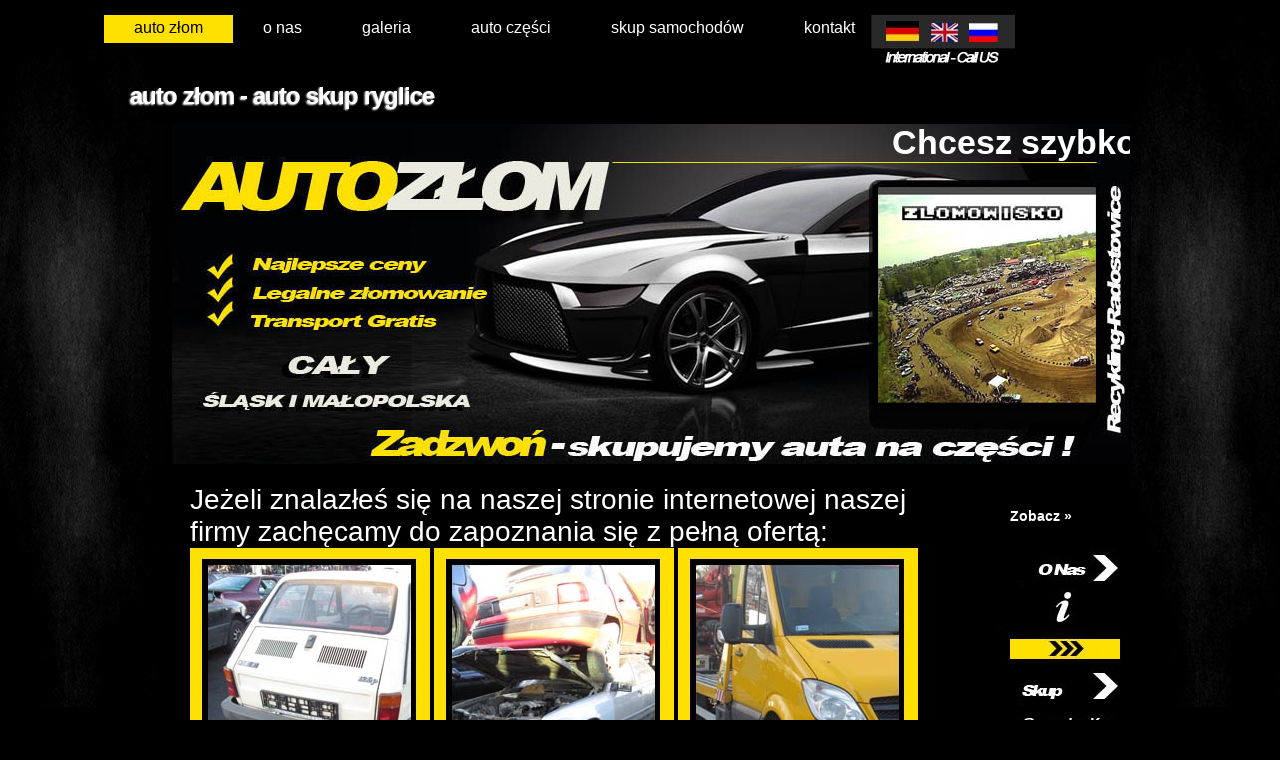

--- FILE ---
content_type: text/html
request_url: http://www.scrappoland.pl/autoskup-ryglice-autozlom.html
body_size: 9233
content:
<!DOCTYPE html PUBLIC "-//W3C//DTD XHTML 1.0 Strict//EN" "http://www.w3.org/TR/xhtml1/DTD/xhtml1-strict.dtd">

<html xmlns="http://www.w3.org/1999/xhtml">
<head>
<meta name="keywords" content="Skup, skup samochodów, Śląskie, Złom, Złomowanie, Kasacja samochodu, auto kasacja, skup aut, autoskup, gotówka, śląsk, auto złom, polska" />
<meta name="description" content="Skup Samochodów w Ryglice |  Sprzedam auto | Kasacja Pojazdów Ryglice | AUTO RECYKLING" />
<meta http-equiv="content-type" content="text/html; charset=utf-8" />
<title>AUTO ZŁOM | Złomowanie pojazdów Ryglice | Auto Kasacja | Skup | Autozłom  </title>
<link href="style.css" rel="stylesheet" type="text/css" media="screen" />
<style type="text/css">
<!--
.style1 {color: #FFFFFF}
.style10 {
	color: #000000;
	font-size: 9;
}
.style11 {font-size: 9px}
.style12 {color: #FEE101}
.style13 {color: #FFFFFF; font-weight: bold; }
.style24 {
	color: #EFD400;
	font-weight: bold;
}
.style25 {font-size: 12px}
.style28 {color: #FFFFFF; font-weight: bold; font-size: 14px; }
.style29 {color: #FEE100}
.style31 {
	font-size: 36px;
	font-weight: bold;
}
.style32 {
	font-size: 18px;
	color: #FFFFFF;
	font-weight: bold;
}
.style34 {
	font-size: 16px;
	font-weight: bold;
}
.style35 {
	font-size: 36px;
	color: #FFFFFF;
	font-weight: bold;
}
.style36 {
	font-family: Verdana, Arial, Helvetica, sans-serif;
	font-weight: bold;
	font-size: 24px;
}
.style40 {font-size: 18px}
.style41 {color: #FFFFFF; font-size: 18px;}
.style43 {color: #F6E600}
.style44 {color: #FDFD3D}
.style45 {color: #F6C500}
.style46 {color: #FEE101; font-weight: bold; }
-->
</style>
</head>
<body>
<div id="wrapper">
	<div id="menu">
		<ul>
			<li class="current_page_item"><span><a href="/index.html">auto złom  </a></span></li>
			<li><a href="/o-autozlom.html">o nas </a></li>
			<li><a href="/recykling-galeria.html">galeria</a></li>
			<li><a href="/czesci-uzywane.html">auto części </a></li>
			<li><a href="/skup-samochodow-zlomowanie.html">skup samochodów </a></li>
			<li><a href="/kontakt.html">kontakt</a></li>
		</ul>
	</div>
	<!-- end #menu -->
	<div id="header">
		<div id="logo">
		  <h1><span class="style36"> Auto złom - auto skup Ryglice </span></h1>
	  </div>
  </div>
	<div id="splash">
	  <h2 align="left" class="style1"><strong><marquee> Chcesz szybko sprzedać auto , gwarantujemy bezpłatny odbiór pojazdu oraz gotówkę od ręki &raquo; Skup samochodów cała Polska południowa
	  </marquee></h2>
	</div>
	<!-- end #header -->
	<div id="page">
		<div id="page-bgtop">
			<div id="page-bgbtm">
				<div id="content">
				  <div style="clear: both;">
				    <div id="RightCont">
                        <h1 class="style1">Jeżeli znalazłeś się na naszej stronie internetowej naszej firmy zachęcamy do zapoznania się z pełną ofertą: <span class="style40"></span></h1>
                        <p class="style1"><img src="images/0-8.jpg" alt="" width="240" height="240" /> <img src="images/0-9.jpg" alt="" width="240" height="240" /> <img src="images/0-10.jpg" alt="" width="240" height="240" /></p>
                        <ul>
					      <li class="style43"><strong>Skup samochodów za gotówkę bez względu na stan techniczny pojazdu - kupujemy auta sprawne, ładne, na handel, do poprawek lakierniczych, wszyskich producentów oraz roczników </strong><span class="style1"></span></li>
				          <li class="style43"><strong>Kasacja pojazdów - złomowanie samochodów </strong> <span class="style1">wycofujemy samochody z eksploatacji na mocy decyzji wojewody Śląskiego, gwarantujemy legalne złomowanie samochodu z odbiorem od Klienta Gratis ! </span></li>
				          <li class="style43"><strong>Auto Laweta - Transport - Pomoc Drogowa 24</strong> - Świadczymy usługi transportu pojazdów na terenie całej Polski południowej, posiadamy do Państwa dyspozycji profesjonalnie wyposażone auto transportery. </li>
				          <li class="style43"><strong>Skup Katalizatorów</strong> - <span class="style1">Kupujemy katalizatory z samochodów osobowych oraz dostawczych wszystkich producentów samchodów, gwarantujemy konkurencyjne ceny, chętnie nawiążemy współpracę z zakresu. </span></li>
				          <li class="style43"><strong>Prowadzimy sprzedaż części używanych</strong><span class="style1"> do samochodów osobowych, dostawczych, ciężarowych, zapraszamy wszystkich zainteresowanych do siedziby naszej firmy w celu zakupu części lub do odwiedzenia naszych aukcji na allegro.pl </span></li>
				          <li class="style43"><strong>Skup złomu za gotówkę</strong> - <span class="style1">wysokie konkurencyjne ceny, profesjonalny sprzęt do transortu HDs oraz wagę elektroniczną do 60 ton. Interesuje Nas Współpraca w firmami z zakresu gospodarki oraz skupu złomu</span></li>
	                  </ul>
					    <p><img src="images/0-1.jpg" alt="" width="240" height="240" /> <img src="images/0-2.jpg" alt="" width="240" height="240" /> <img src="images/0-3.jpg" alt="" width="240" height="240" /></p>
					    <p class="style1">Działamy na terenie całej Polski południowej w województwach:</p>
					    <ul>
					      <li class="style1">Śląskie</li>
				          <li class="style1">Małopolskie</li>
				          <li class="style1">Opolskie</li>
			          </ul>
				        <p class="style1">Jesteśmy jedną z Największych stacji recyklingowych na terenie południowej Polski. Korzystanie z Naszych usług to gwarancja bezpieczeństwa oraz najwyższych cen. </p>
				        <p class="style1">Auto Złom Radostowice nie pobiera opłat za przyjęcie auta do złomowania. PŁACIMY za KAŻDE AUTO NAJLEPSZĄ CENĘ - posiadamy własny transport - bezpłatnie dojeżdżamy - Złomujemy samochody osobowe, dostawcze oraz ciężarowe, skupujemy za gotówkę maszyny rolnicze, wózki widłowe, koparki, przyczepy, motocykle i inne.</p>
				        <p class="style1"><img src="images/0-5.jpg" alt="" width="240" height="240" /> <img src="images/0-6.jpg" alt="" width="240" height="240" /> <img src="images/0-7.jpg" alt="" width="240" height="240" /></p>
				        <p class="style1">Firma prężnie prosperuje na rynku od 2007 roku. Od tego czasu udało nam się zmodernizować Nasz park maszynowy umożliwiający naszemu zakładowi recykling ponad 5000 samochodów w ciągu roku. Zobacz naszą galerię zdjęć &raquo;</p>
				        <p class="style1">Posiadamy do dyspozycji 8 autolawet - wyposażone w system nawigacji, auta obieramy bezpłatnie od Klientów w wyznaczonym dogodnym terminie odbioru. </p>
				    </div>
				    <p class="style1">Jako autoryzowana stacja recyklingu zezłomujemy Twój pojazd z zachowaniem wszystkich wymaganych standardów prawnych. Działamy z upoważnienia wojewody Śląskiego - posiadamy zezwolenia umożliwiające recykling odpadów. </p>
				    <p class="style1">Skontaktuj się z Nami już teraz ! <a href="/kontakt.html" class="style44">Kontakt </a></p>
				    <p class="style1"><img src="images/imxs.jpg" alt="o firmie" width="740" height="182" /></p>
				  </div>
			  </div>
				<!-- end #content -->
			  <div id="sidebar">
			    <p class="style13">Zobacz &raquo;</p>
			    <p><a href="/o-autozlom.html"><img src="images/zlom1.jpg" alt="Informacje dotyczące naszej firmy auto złom znajdziesz w zakładce - O Nas." width="110" height="110" /></a><a href="/skup-samochodow-zlomowanie.html"><img src="images/zlom2.jpg" alt="Firma skup samochodów kasacja pojazdów na Śląsku - O skupie aut." width="110" height="110" /></a><a href="/katalizatory-skup.html"><img src="images/zlom3.jpg" alt="Katalizatory, monolit metalowe i ceramiczne skup Śląskie. Cennik Katalizatorów. " width="110" height="110" /></a><a href="/skup-zlomu.html"><img src="images/zlom4.jpg" alt="Skup złomu i metali kolorowych. Odbiór na terenie Śląska. Każdy rodzaj złomu stalowego i aluminowego." width="110" height="110" /></a><a href="/czesci-uzywane.html"><img src="images/zlom5.jpg" alt="Sprzedaż części używanych. Części do osobowych, auta japońskie, francuskiem &amp; niemieckie. Samochody na części - skup." width="110" height="110" /></a><a href="/recykling-galeria.html"><img src="images/zlom6.jpg" alt="Zobacz galerię naszego złomowiska. Skup samochodów złomowanie pojazdów na części - galeria placu." width="110" height="110" /></a><a href="/faq.html"><img src="images/zlom7.jpg" alt="Często zadawane przez naszych klientów pytania. Nasz auto złom odpowiada." width="110" height="110" /></a><a href="/projekt-autorecykling.html"><img src="images/zlom8.jpg" alt="Recykling samochodów - złomowanie - na czym polega, co i jak. Zaczerpnij informacji o złomowaniu." width="110" height="110" /></a></p>
			    <p>&nbsp;</p>
			    <p><img src="images/sde.jpg" alt="" width="110" height="600" /></p>
			    <p><img src="images/sde2.jpg" alt="" width="110" height="325" /></p>
			  </div>
				<!-- end #sidebar -->
				<div style="clear: both;">&nbsp;
				  <div align="center"><img src="images/auto0.jpg" alt="AUTO ZŁOM, Śląsk, SKUP SAMOCHODÓW, AUTO SKUP, AUTO SZROT, RECYKLING, SKUP ZŁOMU, KASACJA POJAZDÓW, ZŁOMOWISKO, AUTOZŁOM, SKUP AUT" width="920" height="25" />			      </div>
				  <p align="center"><a href="/o-autozlom.html"><img src="images/auto1.jpg" alt="Auto Złomy Śląskie, Skupy samochodów Śląskie, Złomowanie Kasacja Pojazdów, Recyklng 2012" width="110" height="25" /></a>
			        <a href="/zlomowanie-samochodow.html"><img src="images/auto2.jpg" alt="Złomowanie samochodów, co potrzeba, jakie ceny skupu samochodów, cennik, cena za kilo. Skup złomowanie Samochodów Śląskie" width="110" height="25" /></a>
			        <a href="/czesci-uzywane.html"><img src="images/auto3.jpg" alt="Szukasz części do twojego samochodu? Wszystkie marki samochodów na naszym szrocie. Najtańsze części w województwie." width="110" height="25" /></a>
			        <a href="/katalizatory-skup.html"><img src="images/auto4.jpg" alt="Katalizatory, skup handel katalizatorami, wszystko o cenach. Monolit skup Śląskie" width="110" height="25" /></a>
			        <a href="/skup-zlomu.html"><img src="images/auto5.jpg" alt="Aktualne ceny złomu - skup złomu przez naszą firmę za gotówkę. Złom samochodowy i inne." width="110" height="25" /></a>
			        <a href="/faq.html"><img src="images/auto6.jpg" alt="Zadawane przez klientów naszego autoskup, autozłom. 100 pytań do Nas !" width="110" height="25" /></a>
			        <a href="/recykling-galeria.html"><img src="images/auto7.jpg" alt="Zobacz siedzibę naszej firmy w galeri naszego złomowiska - autorecykling. Plac, maszyny, samochody i inne." width="110" height="25" /></a>
			        <a href="/kontakt.html"><img src="images/auto8.jpg" alt="Kontakt z Skup aut Auto Złom Śląskie - Expersowy Skup samochodów w Twoim mieście. Sprzedaj auto, kup części, sprzedaj katalizator luz złom. Kontakt " width="110" height="25" /></a><span class="style1"><span class="style25"><span class="style40"><strong>*</strong></span></span></span></p>
				  <p class="style12">Przyjedziemy po każdy niechciany samochód niezależnie czy chcą Państwo sprzedać lub zezłomować auto. Odbieramy własnym transportem na miejscu u Klienta wszystkie samochody osobowe, dostawcze oraz ciężarowe. Całkowicie pokrywamy koszt samochodu przeznaczonego do kasacji lub na sprzedaż. Obsługujemy teren całego Śląska - Małopolski i Opolskiego , przyjeżdżamy do miasta Ryglice - GRATIS </p>
				  <p class="style46">Przeprowadzamy recykling pojazdów zgodnie z wymaganiami środowiskowymi, twoje stare auto zostanie poddane recyklingowi według najwyższych standardów. </p>
				  <p class="style12">Jeżeli posiadasz auto do auto kasacji lub na sprzedaż, mieszkasz na terenie miasta Ryglice, prosimy o kontakt z naszym konsultantem d/s skupu oraz recykligu pojazdów.</p>
				  <p class="style12">Potrzebujesz sprzedać auto?</p>
				  <p class="style12"><img src="images/0-11.jpg" alt="" width="240" height="240" /> <img src="images/0-12.jpg" alt="s" width="220" height="240" /> <img src="images/0-13.jpg" alt="s" width="220" height="240" /> <span class="style12"><img src="images/0-14.jpg" alt="s" width="240" height="240" /></span>			      </p>
				  <p class="style12">Scrappoland.pl interesuje zakup samochodu niezależnie czy auto nadaje się tylko na złom lub w dalszym ciągu na handel. Zaaranżujemy spotkanie oraz w ciągu 24 godzin zakupimy lub zezłomujemy Twoje auto. </p>
				  <p class="style12">Płacimy najlepiej! Sprawdź naszą ofertę !</p>
				  <p align="center" class="style1"><span class="style12">Nasza firma bezpłatnie dojeżdża do Klientów na terenie całego Śląska - Małopolski i Opolskiego. Chcąc sprzedać zezłomować swoje auto skontaktuj się z Nami, jedna z naszych auto lawet przyjedzie do Ciebie. Skupujemy auta za gotówkę - wystawiamy zaświadczenie o recyklingu pojazdu. Skup Samochodów. </span></p>
				  <p align="center" class="style28"><img src="images/auto0.jpg" alt="erer" width="920" height="25" /></p>
				  <div align="left"><span class="style10"><span class="style10"><span class="style24">Dojeżdżamy bezpłatnie</span><a href="/autoskup-bestwina-autozlom.html"> :<span class="style11">Bestwina</span></a><span class="style11"> | <a href="/autoskup-bedzin-autozlom.html">Będzin</a> | <a href="/autoskup-bielsko-autozlom.html">Bielsko-Biała</a> | <a href="/autoskup-bierun-autozlom.html">Bieruń</a> | <a href="/autoskup-blachownia-autozlom.html">Blachownia</a> | <a href="/autoskup-bobrowniki-autozlom.html">Bobrowniki</a> | <a href="/autoskup-bojszowy-autozlom.html">Bojszowy</a> | <a href="/autoskup-boronow-autozlom.html">Boronów </a>| <a href="/autoskup-brenna-autozlom.html">Brenna</a> | <a href="/autoskup-buczkowice-autozlom.html">Buczkowice</a> | <a href="/autoskup-bystra-autozlom.html">Bystra</a> | <a href="/autoskup-bystra-autozlom.html">Bystra Śląska</a> | <a href="/autoskup-bytom-autozlom.html">Bytom</a> | <a href="/autoskup-chalupki-autozlom.html">Chałupki</a> | <a href="/autoskup-chelm-autozlom.html">Chełm Śląski</a> |<a href="/autoskup-chorzow-autozlom.html"> Chorzów</a> | . <a href="/autoskup-chybie-autozlom.html">Chybie</a> | <a href="/autoskup-ciasna-autozlom.html">Ciasna</a> | <a href="//autoskup-cieszyn-autozlom.html">Cieszyn</a> | <a href="/autoskup-cykarzew-autozlom.html">Cykarzew</a> | <a href="/autoskup-czaniec-autozlom.html">Czaniec </a>| <a href="/autoskup-czechowice-autozlom.html">Czechowice-Dziedzice</a> | <a href="/autoskup-czekanow-autozlom.html">Czekanów</a> |<a href="/autoskup-czeladz-autozlom.html"> Czeladź</a> | <a href="/autoskup-czernica-autozlom.html">Czernica</a> |<a href="/autoskup-czernichow-autozlom.html"> Czernichów</a>| <a href="/autoskup-czerwionka-autozlom.html">Czerwionka-Leszczyny</a> | <a href="/autoskup-czestochowa-autozlom.html">Częstochowa</a> | <a href="/autoskup-czyzowice-autozlom.html">Czyżowice</a> | <a href="/autoskup-cwiklice-autozlom.html">Ćwiklice</a> |<a href="/autoskup-dankowice-autozlom.html"> Dankowice</a> | <a href="/autoskup-dabrowa-gornicza-autozlom.html">Dąbrowa Górnicza</a> | <a href="/autoskup-dabrowa-zielona-autozlom.html">Dąbrowa Zielona</a> | <a href="/autoskup-debowiec-autozlom.html">Dębowiec</a> | <a href="/autoskup-dobieszowice-autozlom.html">Dobieszowice</a> | <a href="/autoskup-drogomysl-autozlom.html">Drogomyśl</a> | <a href="/autoskup-dziegielow-autozlom.html">Dzięgielów</a> | <a href="/autoskup-gilowice-autozlom.html">Gierałtowice | Gilowice</a> | <a href="/autoskup-gliwice-autozlom.html">Gliwice</a> | <a href="/autoskup-goczalkowice-autozlom.html">Goczałkowice-Zdrój</a> |<a href="/autoskup-godow-autozlom.html"> Godów</a> | <a href="/autoskup-godziszka-autozlom.html">Godziszka</a> | <a href="/autoskup-golasowice-autozlom.html">Golasowice</a> | <a href="/autoskup-goleszow-autozlom.html">Goleszów</a> | <a href="/autoskup-golkowice-autozlom.html">Gołkowice</a> | <a href="/autoskup-gorzyce-autozlom.html">Gorzyce</a> | <a href="/autoskup-gostyn-autozlom.html">Gostyń</a> | <a href="/autoskup-gorki-wielkie-autozlom.html">Górki Wielkie</a> | <a href="/autoskup-hazlach-autozlom.html">Haźlach</a> | <a href="/autoskup-herby-autozlom.html">Herby</a> | <a href="/autoskup-imielin-autozlom.html">Imielin</a> |<a href="/autoskup-irzadze-autozlom.html"> Irządze</a> | <a href="/autoskup-istebna-autozlom.html">Istebna</a> | <a href="/autoskup-jankowice-autozlom.html">Jankowice</a> | <a href="/autoskup-jankowice-autozlom.html">Jankowice</a> | <a href="/autoskup-rybnickie-autozlom.html">Rybnickie</a> | <a href="/autoskup-janow-autozlom.html">Janów</a> | <a href="/autoskup-jasienica-autozlom.html">Jasienica</a> | <a href="/autoskup-jastrzebie-zdroj-autozlom.html">Jastrzębie-Zdrój Jaworze </a>| <a href="/autoskup-jaworzno-autozlom.html">Jaworzno</a> | <a href="/autoskup-jaworzynka-autozlom.html">Jaworzynka</a> | <a href="/autoskup-jejkowice-autozlom.html">Jejkowice</a> |<a href="/autoskup-jelesnia-autozlom.html"> Jeleśnia</a> | <a href="/autoskup-julianka-autozlom.html">Julianka</a> | <a href="/autoskup-kaczyce-autozlom.html">Kaczyce</a> | <a href="/autoskup-kalety-autozlom.html">Kalety</a> | <a href="/autoskup-kamesznica-autozlom.html">Kamesznica</a> | <a href="/autoskup-kamienica-polska-autozlom.html">Kamienica Polska</a> | <a href="/autoskup-kamyk-autozlom.html">Kamyk</a> | <a href="/autoskup-katowice-autozlom.html">Katowice</a> | <a href="/autoskup-klobuck-autozlom.html">Kłobuck</a> | <a href="/autoskup-klomnice-autozlom.html">Kłomnice</a> | <a href="/autoskup-knurow-autozlom.html">Knurów</a> | <a href="/autoskup-kobiernice-autozlom.html">Kobiernice</a> | <a href="/autoskup-kobior-autozlom.html">Kobiór</a> | <a href="/autoskup-kochanowice-autozlom.html">Kochanowice</a> | <a href="/autoskup-koniakow-autozlom.html">Koniaków</a> | <a href="/autoskup-koniecpol-autozlom.html">Koniecpol</a> | <a href="/autoskup-konopiska-autozlom.html">Konopiska</a> | <a href="/autoskup-komowac-autozlom.html">Kornowac</a> | <a href="/autoskup-koszarawa-autozlom.html">Koszarawa</a> | <a href="/autoskup-koszecin-autozlom.html">Koszęcin</a> | <a href="/autoskup-kozieglowy-autozlom.html">Koziegłowy</a> | <a href="/autoskup-kozy-autozlom.html">Kozy</a> | <a href="/autoskup-kropczyce-autozlom.html">Kroczyce</a> | <a href="/autoskup-krupski-mlyn-autozlom.html">Krupski Młyn</a> | <a href="/autoskup-kruszyna-autozlom.html">Kruszyna</a> | <a href="/autoskup-krzanowice-autozlom.html">Krzanowice</a> | <a href="/autoskup-krzepice-autozlom.html">Krzepice</a> | <a href="/autoskup-krzyzanowice-autozlom.html">Krzyżanowice</a> | <a href="/autoskup-krzyzow-autozlom.html">Krzyżow</a>a | <a href="/autoskup-kuznia-autozlom.html">Kuźnia</a> | <a href="/autoskup-kuznia-autozlom.html">Raciborska</a> | <a href="/autoskup-lelow-autozlom.html">Lelów</a> | <a href="/autoskup-ledziny-autozlom.html">Lędziny</a> | <a href="/autoskup-ligota-autozlom.html">Ligota</a> | <a href="/autoskup-lipie-autozlom.html">Lipie</a> | <a href="/autoskup-lipowa-autozlom.html">Lipowa</a> | <a href="/autoskup-lisow-autozlom.html">Lisów</a> | <a href="/autoskup-lubliniec-autozlom.html">Lubliniec</a> | <a href="/autoskup-lubomia-autozlom.html">Lubomia</a> | <a href="/autoskup-lubsza-autozlom.html">Lubsza</a> | <a href="/autoskup-lysk-autozlom.html">Lysk</a>i <a href="/autoskup-laziska-autozlom.html">Łaziska </a>| <a href="/autoskup-łąka-autozlom.html">Łąka</a> | <a href="/autoskup-lekawica-autozlom.html">Łękawica</a> | <a href="/autoskup-lodygowice-autozlom.html">Łodygowice</a> |<a href="/autoskup-lugiradly-autozlom.html"> Ługi-Radły</a> |<a href="/autoskup-marklowice-autozlom.html"> Marklowice</a> | <a href="/autoskup-mazancowice-autozlom.html">Mazańcowice</a> | <a href="/autoskup-miasteczko-slaskie-autozlom.html">Miasteczko Śląskie </a>| <a href="http://www.scrappoland.pl">Miedźna </a>|<a href="/autoskup-miedzno-autozlom.html"> Miedźno</a> |<a href="/autoskup-mierzecice-autozlom.html"> Mierzęcice</a> |<a href="/autoskup-miedzybrodzie-bialskie-autozlom.html"> Międzybrodzie Bialskie </a>| <a href="/autoskup-miedzyrzecze-autozlom.html">Międzyrzecze </a>| <a href="/autoskup-mikolow-autozlom.html">Mikołów</a> |<a href="/autoskup-milowka-autozlom.html"> Milówka </a>| <a href="/autoskup-mizerow-autozlom.html">Mizerów </a>| <a href="/autoskup-mstow-autozlom.html">Mstów</a> | <a href="/autoskup-mszana-autozlom.html">Mszana</a> | <a href="/autoskup-mykanow-autozlom.html">Mykanów</a> |<a href="/autoskup-myslowice-autozlom.html"> Mysłowice</a> | <a href="/autoskup-myszkow-autozlom.html">Myszków</a> | <a href="/autoskup-naklo-autozlom.html">Nakło </a>| <a href="/autoskup-nedza-autozlom.html">Nędza</a> | <a href="/autoskup-niegowa-autozlom.html">Niegowa</a> | <a href="/autoskup-niegowonice-autozlom.html">Niegowonice</a> | <a href="/autoskup-ogrodzieniec-autozlom.html">Ogrodzieniec</a> | <a href="/autoskup-opatow-autozlom.html">Opatów</a> | <a href="/autoskup-ornontowice-autozlom.html">Ornontowice</a> | <a href="/autoskup-orzesze-autozlom.html">Orzesze</a> | <a href="/autoskup-ozarowice-autozlom.html">Ożarowice</a> |<a href="/autoskup-pawlowice-autozlom.html"> Pawlowice</a> | <a href="/autoskup-paniowki-autozlom.html">Paniówki</a> | <a href="/autoskup-panki-autozlom.html">Panki</a> | <a href="/autoskup-parzymiechy-autozlom.html">Parzymiechy</a> | <a href="/autoskup-pawlowice-autozlom.html">Pawłowice</a> | <a href="/autoskup-pawonkow-autozlom.html">Pawonków</a> | <a href="/autoskup-piasek-autozlom.html">Piasek</a> | <a href="/autoskup-piekary-slaskie-autozlom.html">Piekary Śląskie</a> | <a href="/autoskup-pietrowice-autozlom.html">Pietrowice</a> |<a href="/autoskup-pietrzykowice-autozlom.html"> Pietrzykowice </a>| <a href="/autoskup-pilchowice-autozlom.html">Pilchowice </a>| <a href="/autoskup-pilica-autozlom.html">Pilica</a> | <a href="/autoskup-pisarzowice-autozlom.html">Pisarzowice</a> | <a href="/autoskup-plawniowice-autozlom.html">Pławniowice</a> | <a href="/autoskup-poczesna-autozlom.html">Poczesna</a> | <a href="/autoskup-pogwizow-autozlom.html">Pogwizdów</a> | <a href="/autoskup-poniszowice-autozlom.html">Połomia poniszowice</a> |<a href="/autoskup-popow-autozlom.html"> Popów</a> |<a href="http://www.scrappoland.pl"> Poraj </a>| <a href="/autoskup-porobka-autozlom.html">Porąbka</a> | <a href="/autoskup-poreba-autozlom.html">Poręba</a> | <a href="http://www.scrappoland.pl">Pradła </a>| <a href="/autoskup-pruchna-autozlom.html">Pruchna</a> | <a href="/autoskup-przyrow-autozlom.html">Przyrów</a> | <a href="/autoskup-przystajn-autozlom.html">Przystajń</a> | <a href="/autoskup-przyszowice-autozlom.html">Przyszowice</a> |<a href="/autoskup-psary-autozlom.html"> Psary k.   Będzin </a>| <a href="/autoskup-pstrazna-autozlom.html">Pstrążna</a> |<a href="/autoskup-pszczyna-autozlom.html"> Pszczyna</a> | <a href="/autoskup-pszow-autozlom.html">Pszów</a> |<a href="/autoskup-pyskowice-autozlom.html"> Pyskowice</a> | <a href="/autoskup-raciborz-autozlom.html">Racibórz</a> | <a href="/autoskup-radlin-autozlom.html">Radlin </a>| <a href="/autoskup-radziechowy-autozlom.html">Radziechowy </a>| <a href="/autoskup-miedzybrodzie-bialskie-autozlom.html">Radzionków </a>| <a href="/autoskup-rajcza-autozlom.html">Rajcza</a> | <a href="/autoskup-raszczyce-autozlom.html">Raszczyce</a> | <a href="/autoskup-rędziny-autozlom.html">Rędziny</a> |<a href="/autoskup-rogow-autozlom.html"> Rogów</a> | <a href="/autoskup-ruda-slaska-autozlom.html">Ruda Śląska</a> | <a href="/autoskup-rudnik-autozlom.html">Rudnik</a>| <a href="/autoskup-rudzica-autozlom.html">Rudzica</a> |<a href="/autoskup-rudziniec-autozlom.html"> Rudziniec</a> | <a href="/autoskup-rybarzowice-autozlom.html">Rybarzowice</a> |<a href="/autoskup-rybnik-autozlom.html"> Rybnik</a> |<a href="/autoskup-rudyltowy-autozlom.html"> Rydułtowy</a> | <a href="/autoskup-saczow-autozlom.html">Sączów</a> | <a href="/autoskup-siemianowice-slaskie-autozlom.html">Siemianowice Śląskie</a> <a href="/autoskup-sierakowice-autozlom.html">| Sierakowice</a><a href="/autoskup-sierakow-autozlom.html"> Sieraków</a> <a href="/autoskup-siewierz-autozlom.html">| Siewierz</a> | <a href="/autoskup-skoczow-autozlom.html">Skoczów</a> | <a href="/autoskup-skrzyszow-autozlom.html">Skrzyszów</a> |<a href="/autoskup-slawkow-autozlom.html"> Sławków</a> | <a href="/autoskup-sosnowiec-autozlom.html">Sosnowiec</a> | <a href="/autoskup-sosnicowice-autozlom.html">Sośnicowice</a> | <a href="/autoskup-stanislawow-autozlom.html"><strong>Stanisławów</strong> </a>|<a href="/autoskup-starcza-autozlom.html"> Starcza</a> | <a href="/autoskup-starokrzepice-autozlom.html">Starokrzepice</a> | <a href="/autoskup-strumien-autozlom.html">Strumień</a> | <a href="/autoskup-strzebin-autozlom.html">Strzebiń</a> | <a href="/autoskup-strzyzowice-autozlom.html">Strzyżowice</a> | <a href="/autoskup-studzionka-autozlom.html">Studzionka</a> | <a href="/autoskup-suszec-autozlom.html">Suszec</a> | <a href="http://www.scrappoland.pl">Syrynia </a>| <a href="/autoskup-szczekociny-autozlom.html">Szczekociny | </a><a href="http://www.scrappoland.pl">Szczyrk </a>|<a href="/autoskup-slemien-autozlom.html"> Ślemień</a> | <a href="/autoskup-swierklaniec-autozlom.html">Świerklaniec</a> | <a href="/autoskup-swierklany-autozlom.html">.Świerklany </a>|<a href="/autoskup-swietochlowice-autozlom.html"> Świętochłowice</a> | <a href="/autoskup-swietoszowka-autozlom.html">Świętoszówka</a> |<a href="/autoskup-swinna-autozlom.html"> Świnna</a> | <a href="/autoskup-tarnowskie-gory-autozlom.html">Tarnowskie Góry</a> | <a href="/autoskup-tapkowice-autozlom.html">Tąpkowice</a> |<a href="/autoskup-toszek-autozlom.html"> Toszek</a> <a href="/autoskup-truskolasy-autozlom.html">Truskolasy</a> |<a href="/autoskup-turzaslaska-autozlom.html"> Turza Śląska </a>| <a href="/autoskup-tworkow-autozlom.html">Tworków</a> | <a href="/autoskup-tworog-autozlom.html">Tworóg</a> <a href="/autoskup-tychy-autozlom.html">Tychy </a>| <a href="/autoskup-ujsoly-autozlom.html">Ujsoły</a> | <a href="/autoskup-ustron-autozlom.html">Ustroń</a> | <a href="/autoskup-walenczow-autozlom.html">Waleńczów</a> | <a href="/autoskup-warszowice-autozlom.html">Warszowice</a> | <a href="/autoskup-wegierska-gorka-autozlom.html">Węgierska  Górka</a> | <a href="/autoskup-weglowice-autozlom.html">Węglowice</a> | <a href="/autoskup-wielowies-autozlom.html">Wielowieś</a> | <a href="/autoskup-wieszowa-autozlom.html">Wieszowa</a> | <a href="/autoskup-wilamowice-autozlom.html">Wilamowice</a> | <a href="/autoskup-wilcza-autozlom.html">Wilcza</a> | <a href="http://www.scrappoland.pl">Wilkowice </a>| <a href="/autoskup-wisla-autozlom.html">Wisła</a> |<a href="/autoskup-wodzislaw-slaski-autozlom.html">Wodzisław Śląski</a> | <a href="/autoskup-wojkowice-autozlom.html">Wojkowice</a> |<a href="/autoskup-wola-autozlom.html">Wola </a>| <a href="/autoskup-wozniki-autozlom.html">Woźniki</a> | <a href="/autoskup-wreczyca-autozlom.html">Wręczyca</a> | <a href="/autoskup-wrzosowa-autozlom.html"> Wrzosowa </a>| <a href="/autoskup-wyry-autozlom.html">Wyry</a> | <a href="/autoskup-zabrze-autozlom.html">Zabrze</a> |<a href="/autoskup-zabrzeg-autozlom.html"> Zabrzeg</a><a href="http://www.scrappoland.pl"> |</a> <a href="http://www.scrappoland.pl">Zawiercie </a>| <a href="/autoskup-zbroslawice-autozlom.html">Zbrosławice</a> | || <a href="/autoskup-zebrzydowice-autozlom.html">Zebrzydowice</a> | <a href="/autoskup-zamiecice-autozlom.html">Ziemięcice</a> | <a href="/autoskup-zwardon-autozlom.html">Zwardoń</a> | <a href="/autoskup-zark-autozlom.html">Żark</a>i| <a href="/autoskup-zarnowiec-autozlom.html">Żarnowiec</a> | <a href="/autoskup-zernica-autozlom.html">Żernica</a> | <a href="/autoskup-zory-autozlom.html">Żory</a> |<a href="/autoskup-zywiec-autozlom.html"> Żywiec</a>A<span class="style42"><a href="/autoskup-alwernia-autozlom.html">Alwernia</a> <a href="/autoskup-babice-autozlom.html">Babice</a> <a href="/autoskup-balice-autozlom.html">Balice</a> <a href="/autoskup-bialka-tatrzanska-autozlom.html">Białka Tatrzańska</a> <a href="/autoskup-tarnow-autozlom.html">Tarnów</a> <a href="/autoskup-nowysacz-autozlom.html">Nowy Sącz</a> <a href="/autoskup-oswiecim-autozlom.html">Oświęcim</a> <a href="/autoskup-chrzanow-autozlom.html">Chrzanów</a> <a href="/autoskup-olkusz-autozlom.html">Olkusz</a> <a href="/autoskup-nowytarg-autozlom.html">Nowy Targ</a> <a href="/autoskup-bochnia-autozlom.html">Bochnia</a> <a href="/autoskup-gorlice-autozlom.html">Gorlice</a> <a href="/autoskup-zakopane-autozlom.html">Zakopane</a> <a href="/autoskup-skawina-autozlom.html">Skawina</a> <a href="/autoskup-andrychow-autozlom.html">Andrychów</a> <a href="/autoskup-trzebinia-autozlom.html">Trzebinia</a> <a href="/autoskup-wieliczka-autozlom.html">Wieliczka</a> <a href="/autoskup-wadowice-autozlom.html">Wadowice</a> <a href="/autoskup-kety-autozlom.html">Kęty</a> <a href="/autoskup-myslenice-autozlom.html">Myślenice</a> <a href="/autoskup-libiaz-autozlom.html">Libiąż </a><a href="/autoskup-brzesko-autozlom.html">Brzesko</a> <a href="/autoskup-limanowa-autozlom.html">Limanowa</a> <a href="/autoskup-rabkazdroj-autozlom.html">Rabka-Zdrój</a> <a href="/autoskup-miechow-autozlom.html">Miechów</a> <a href="/autoskup-brzeszcze-autozlom.html">Brzeszcze</a> <a href="/autoskup-dabrowatarnowska-autozlom.html">Dąbrowa Tarnowska</a> <a href="/autoskup-krynicazdroj-autozlom.html">Krynica-Zdrój</a> <a href="/autoskup-bukowno-autozlom.html">Bukowno</a> <a href="/autoskup-krzeszowice-autozlom.html">Krzeszowice</a> <a href="/autoskup-suchabeskidzka-autozlom.html">Sucha Beskidzka</a> <a href="/autoskup-niepolomice-autozlom.html">Niepołomice</a> <a href="/autoskup-chelmek-autozlom.html">Chełmek</a>  <a href="/autoskup-wolbrom-autozlom.html">Wolbrom</a> <a href="/autoskup-starysacz-autozlom.html">Stary Sącz</a> <a href="/autoskup-mszanadolna-autozlom.html">Mszana Dolna</a> <a href="/autoskup-tuchow-autozlom.html">Tuchów </a><a href="/autoskup-sulkowice-autozlom.html">Sułkowice</a> <a href="/autoskup-szczawnica-autozlom.html">Szczawnica</a> <a href="/autoskup-dobczyce-autozlom.html">Dobczyce</a> <a href="/autoskup-proszowice-autozlom.html">Proszowice</a> <a href="/autoskup-grybow-autozlom.html">Grybów</a> <a href="/autoskup-makowpodhalanski-autozlom.html">Maków Podhalański</a> <a href="/autoskup-piwnicznazdroj-autozlom.html">Piwniczna-Zdrój </a><a href="/autoskup-jordanow-autozlom.html">Jordanów</a> <a href="/autoskup-muszyna-autozlom.html">Muszyna</a> <a href="/autoskup-biecz-autozlom.html">Biecz</a> <a href="/autoskup-slomniki-autozlom.html">Słomniki</a> <a href="/autoskup-kalwariazebrzydowska-autozlom.html">Kalwaria Zebrzydowska</a> <a href="/autoskup-zabno-autozlom.html">Żabno</a> <a href="/autoskup-szczucin-autozlom.html">Szczucin</a> <a href="/autoskup-zator-autozlom.html">Zator</a> <a href="/autoskup-skala-autozlom.html">Skała</a> <a href="/autoskup-wojnicz-autozlom.html">Wojnicz </a><a href="/autoskup-bobowa-autozlom.html">Bobowa</a> <a href="/autoskup-ryglice-autozlom.html">Ryglice</a> <a href="/autoskup-radlow-autozlom.html">Radłów</a> <a href="/autoskup-nowywisnicz-autozlom.html">Nowy Wiśnicz</a> <a href="/autoskup-ciezkowice-autozlom.html">Ciężkowice</a> <a href="/autoskup-czuchow-autozlom.html">Czchów</a> <a href="/autoskup-swiatniki-autozlom.html">Świątniki</a>  <a href="/autoskup-nowebrzesko-autozlom.html">Nowe Brzesko</a> <a href="/autoskup-zakliczyn-autozlom.html">Zakliczyn</a> <a href="/autoskup-krakow-autozlom.html">Kraków</a> <a href="/autoskup-opole-autozlom.html">Opole</a> <a href="/autoskup-kedzierzynkozle-autozlom.html">Kędzierzyn Koźle</a> <a href="/autoskup-nysa-autozlom.html">Nysa</a> <a href="/autoskup-brzeg-autozlom.html">Brzeg</a> <a href="/autoskup-kluczbork-autozlom.html">Kluczbork</a> <a href="/autoskup-prudnik-autozlom.html">Prudnik</a> <a href="/autoskup-strzelceopolskie-autozlom.html">Strzelce Opolskie</a> <a href="/autoskup-krapkowice-autozlom.html">Krapkowice</a> <a href="/autoskup-namyslow-autozlom.html">Namysłów</a> <a href="/autoskup-niemodlin-autozlom.html">Niemodlin</a> <a href="/autoskup-glubczyce-autozlom.html">Głubczyce</a> <a href="/autoskup-zdzieszowice-autozlom.html">Zdzieszowice</a> <a href="/autoskup-olesno-autozlom.html">Olesno</a> <a href="/autoskup-ozimek-autozlom.html">Ozimek </a><a href="/autoskup-grodkow-autozlom.html">Grodków </a><a href="/autoskup-praszka-autozlom.html">Praszka</a> <a href="/autoskup-zawadzkie-autozlom.html">Zawadzkie</a> <a href="/autoskup-paczkow-autozlom.html">Paczków</a> <a href="/autoskup-glucholazy-autozlom.html">Głuchołazy</a> <a href="/autoskup-kietrz-autozlom.html">Kietrz</a> <a href="/autoskup-wolczyn-autozlom.html">Wołczyn</a> <a href="/autoskup-gogolin-autozlom.html">Gogolin</a> <a href="/autoskup-lewinbrzeski-autozlom.html">Lewin Brzeski</a> <a href="/autoskup-glogowek-autozlom.html">Głogówek</a> <a href="/autoskup-otmuchow-autozlom.html">Otmuchów</a><a href="/autoskup-dobordzien-autozlom.html"> Dobrodzień</a> <a href="/autoskup-byczyna-autozlom.html">Byczyna</a> <a href="/autoskup-kolonowskie-autozlom.html">Kolonowskie</a> <a href="/autoskup-baborow-autozlom.html">Baborów</a> <a href="/autoskup-lesnica-autozlom.html">Leśnica</a> <a href="/autoskup-proszkow-autozlom.html">Prószków</a><a href="/autoskup-gorzowslaski-autozlom.html"> Gorzów Śląski</a> <a href="/autoskup-biala-autozlom.html">Biała </a><a href="/autoskup-korfantow-autozlom.html">Korfantów</a> <a href="/autoskup-ujazd-autozlom.html">Ujazd</a></span></span></span></div>
				  <p align="center"><img src="images/auto10.jpg" alt="AUTO KASACJA, KASACJA SAMOCHODÓW, ZŁOMOWANIE SAMOCHODU, SKUP SAMOCHODÓW, GOTÓWKA, BEZ OC, PRZEGLĄD, WYREJESTROWANIE" width="920" height="25" /></p>
				  <p align="center"><span class="style12"><img src="images/0-16.jpg" alt="1" width="220" height="240" />.</span> <span class="style12">  <img src="images/0-15.jpg" alt="2" width="240" height="240" />.</span> <span class="style12">.</span> <img src="images/0-18.jpg" alt="" width="220" height="240" /><span class="style12"><img src="images/0-11.jpg" alt="4" width="230" height="240" /></span></p>
				</div>
			</div>
		</div>
	</div>
	<!-- end #page -->
</div>
<div id="footer-wrapper">
	<div id="three-columns">
	  <div id="column1">
		  <h2><strong>Kontakt</strong></h2>
        <span class="style1"><span class="style32">Konsultant do spraw złomowania:</span><br />
            <span class="style31">+48 506 956 500 </span><br />
            <strong>Konsultant do spraw złomowania:</strong><br />
            <span class="style40">+48 880-069-739 </span><br />
            <span class="style12"><strong>Konsultant do spraw sprzedaży części zamiennych i wysyłki:</strong></span> <span class="style12"><br />
            <span class="style40">+48 516 850 650 </span><br />
<span class="style34">Księgowośc:</span></span> <span class="style12"><br />
+48 790 844 613 <br />
</span> </span>
	    <p>&nbsp;</p>
		<p align="center" class="style35"><blink>ZAPRASZAMY</blink></p>
	  </div>
		<div id="column2">
			<h2>auto<span class="style1">recykling</span></h2>
			<ul>
			  <li><span class="style32">Firma</span><span class="style41"> oferuje:</span></li>
		      <li class="style1">Skup samochodów za gotówkę </li>
		      <li class="style1">Złomowanie pojazdów </li>
		      <li class="style1">Sprzedaż części używanych</li>
		      <li class="style1">Skup złomu za gotówkę</li>
          </ul>
            <p class="style1">Pomoc drogowa 24 </p>
            <p class="style1">Rozbiórki i wyburzenia </p>
            <span class="style1">Nie zwlekaj - czekamy na Twój Kontakt. Skorzystaj z najlepszej kompleksowej usługi skupu samochodów przez nasz auto złom. Skup &amp; Złomowanie w NAJLEPSZEJ cenie ! </span></div>
		<div id="column3">
		  <h2><span class="style13">Auto Złom </span>Radostowice
			  </small>		    <img src="images/log.jpg" alt="" width="260" height="230" /></h2>
			<span class="style13"><span class="style29">F.H.U AutoRecykling Skup Złomu</span><br />
ul. Pszczyńska 198<br />
43-262 Radostowice, Śląsk, Poland </span><br />
<span class="style13"><br />
<span class="style29">Godziny otwarcia: </span><br />
poniedziałek - piątek: 08.00 - 17.00 <br />
sobota: 08.00 - 14.00</span><br />
	  </div>
	</div>
	<div id="footer">
		<p align="left"><a href="http://www.scrappoland.pl/index.html">STRONA GŁÓWNA</a> | <a href="/o-autozlom.html">O NAS</a> | <a href="/recykling-galeria.html">GALERIA</a> | <a href="/zlomowanie-samochodow.html">Złomowanie</a> | <a href="/czesci-uzywane.html">AUTO CZĘŚCI</a> | <a href="/skup-samochodow.html">SKUP SAMOCHODÓW</a> | <a href="/katalizatory-skup.html">SKUP KATALIZATOROW</a> | <a href="/skup-zlomu.html">SKUP ZŁOMU</a> | <a href="/faq.html">FAQ</a> | <a href="/cennik-skupu.html">CENNIK</a> | <a href="/projekt-autorecykling.html">RECYKLING</a> | <a href="/kontakt.html">KONTAKT</a>| <a href="/sitemap.html">Sitemap </a></p>
		<p align="left">COPYRIGHT &copy; scrappoland.pl - Ryglice </p>
		<p align="left">&nbsp;</p>
		<p align="left">&nbsp;</p>
		<p align="left">&nbsp;</p>
		<p align="left">&nbsp;</p>
		<p align="left">Skup aut Ryglice, Skup samochodów Ryglice, Kasaja Samochodów Ryglice </p>
	</div>
	<!-- end #footer -->
</div>
</body>
</html>


--- FILE ---
content_type: text/css
request_url: http://www.scrappoland.pl/style.css
body_size: 1530
content:

/*
Design by Free CSS Templates
http://www.freecsstemplates.org
Released for free under a Creative Commons Attribution 2.5 License
*/

body {
	margin: 0;
	padding: 0;
	background: #000000;
	font-family: Arial, Helvetica, sans-serif;
	font-size: 14px;
	color: #555555;
}

h1, h2, h3 {
	margin: 0;
	padding: 0;
	font-weight: normal;
	color: #555555;
}

h1 {
	font-size: 2em;
}

h2 {
	font-size: 2.4em;
}

h3 {
	font-size: 1.6em;
}

p, ul, ol {
	margin-top: 0;
	line-height: 180%;
}

ul, ol {
}

a {
	text-decoration: none;
	color: #3F3F3F;
}

a:hover {
	text-decoration: underline;
}

img.border {
	border: 6px solid #E1F1F6;
}

img.alignleft {
	float: left;
	margin-right: 25px;
}

img.alignright {
	float: right;
}

img.aligncenter {
	margin: 0px auto;
}

#wrapper {
	background: url(images/img01.jpg) repeat-x left top;
}

/* Header */

#header {
	width: 1080px;
	height: 63px;
	margin: 0 auto;
}

#logo {
	float: left;
	width: 660px;
	height: 63px;
}

#logo h1 {
	margin: 0;
	padding: 5px 0px 0px 30px;
}

#logo h1 {
	float: left;
	letter-spacing: -1px;
	text-transform: lowercase;
	text-shadow: #FFFFFF -1px 1px 2px;
	font-family: Georgia, "Times New Roman", Times, serif;
	font-size: 42px;
	color: #FFFFFF;
}

#logo a {
	text-decoration: none;
	color: #FFFFFF;
}

#search {
	float: right;
	width: 320px;
	height: 63px;
}

#search form {
	padding: 18px 0px 0px 80px;
}

#search fieldset {
	margin: 0;
	padding: 0;
	border: none;
}

#search-text {
	width: 195px;
	padding: 6px 10px;
	border: 1px solid #E5E5E5;
	background: #FFFFFF;
	text-transform: lowercase;
	font: normal 11px Arial, Helvetica, sans-serif;
	color: #7F7F81;
}

#search-submit {
	display: none;
}

/* Menu */

#menu {
	width: 1080px;
	height: 46px;
	margin: 0 auto;
	padding: 15px 0px 0px 0px;
}

#menu ul {
	margin: 0;
	padding: 0px 0px 0px 4px;
	list-style: none;
	line-height: normal;
}

#menu li {
	float: left;
}

#menu a {
	display: block;
	float: left;
	height: 24px;
	padding: 4px 30px 0px 30px;
	text-decoration: none;
	text-transform: lowercase;
	font-family: Arial, Helvetica, sans-serif;
	font-size: 16px;
	font-weight: normal;
	color: #FFFFFF;
	border: none;
}

#menu li.current_page_item {
	background: #000000;
}

#menu .current_page_item a {
	background: #FEE100;
	color: #000000;
}

#menu a:hover {
	text-decoration: none;
}

#splash {
	width: 980px;
	height: 340px;
	margin: 0px auto;
	background: url(images/img06.jpg) no-repeat left top;
}

/* Page */

#page {
	width: 1000px;
	margin: 0 auto;
	padding: 0;
}

#page-bgtop {
}

#page-bgbtm {
	margin: 0px;
	padding: 20px 30px 0px 30px;
}

/* Content */

#content {
	float: left;
	width: 750px;
	padding: 0px 0px 0px 20px;
}

.post {
	padding-top: 20px;
	padding-bottom: 10px;
}

.post .title {
	margin: 0px;
	padding-bottom: 10px;
	letter-spacing: -1px;
}

.post .title a {
	color: #242424;
	text-decoration: none;
	border: none;
}

.post .meta {
	border-top: 1px solid #E5E5E5;
	border-bottom: 1px solid #E5E5E5;
	padding: 5px 0px;
	text-align: left;
	font-family: Arial, Helvetica, sans-serif;
	font-size: 11px;
	font-style: italic;
}

.post .meta a {
}

.post .entry {
	text-align: justify;
	margin-bottom: 25px;
	padding: 10px 0px 10px 0px;
}

.links {
	display: block;
	width: 96px;
	padding: 2px 0px 2px 0px;
	background: #A53602;
	text-align: center;
	text-transform: uppercase;
	font-size: 10px;
	color: #FFFFFF;
}

/* Sidebar */

#sidebar {
	float: right;
	width: 120px;
	padding: 20px 0px 0px 0px;
}

#sidebar ul {
	margin: 0;
	padding: 0;
	list-style: none;
}

#sidebar li {
	margin: 0;
	padding: 0;
}

#sidebar li ul {
	margin: 0px 15px;
	padding-bottom: 30px;
}

#sidebar li li {
	padding-left: 15px;
	line-height: 35px;
	border-bottom: 1px solid #000000;
}

#sidebar li li span {
	display: block;
	margin-top: -20px;
	padding: 0;
	font-size: 11px;
	font-style: italic;
}

#sidebar h2 {
	height: 38px;
	margin-bottom: 20px;
	padding: 12px 0px 0px 15px;
	letter-spacing: -1px;
	font-size: 28px;
	color: #2C2723;
}

#sidebar p {
	margin: 0 0px;
	padding: 0px 20px 20px 20px;
	text-align: justify;
}

#sidebar a {
	border: none;
}

#sidebar a:hover {
	text-decoration: underline;
}

/* Calendar */

#calendar {
}

#calendar_wrap {
	padding: 20px;
}

#calendar table {
	width: 100%;
}

#calendar tbody td {
	text-align: center;
}

#calendar #next {
	text-align: right;
}

/* Footer */

#footer-wrapper {
	overflow: hidden;
	padding: 0px 0px 0px 0px;
	background: #2D2722 url(images/img02.jpg) repeat-x left top;
}

#footer {
	clear: both;
	width: 980px;
	height: 100px;
	margin: 20px auto 0px auto;
	font-family: Arial, Helvetica, sans-serif;
}

#footer p {
	margin: 0;
	padding: 30px 0px 0px 0px;
	line-height: normal;
	font-size: 10px;
	text-transform: uppercase;
	text-align: center;
	color: #FFFFFF;
}

#footer a {
	color: #FEE100;
}


#three-columns {
	width: 900px;
	margin: 0px auto 30px auto;
	padding: 50px 0px 30px 0px;
}

#three-columns ul {
	margin: 0px;
	padding: 0px;
	list-style: none;
}

#three-columns li {
	padding: 4px 0px 6px 0px;
	border-bottom: 1px solid #29231F;
}

#three-columns h2 {
 	padding: 0px 0px 20px 0px;
	font-size: 28px;
	color: #FEE100;
}

#column1 {
	float: left;
	width: 280px;
	margin-right: 30px;
}

#column2 {
	float: left;
	width: 280px;
}

#column3 {
	float: right;
	width: 280px;
}